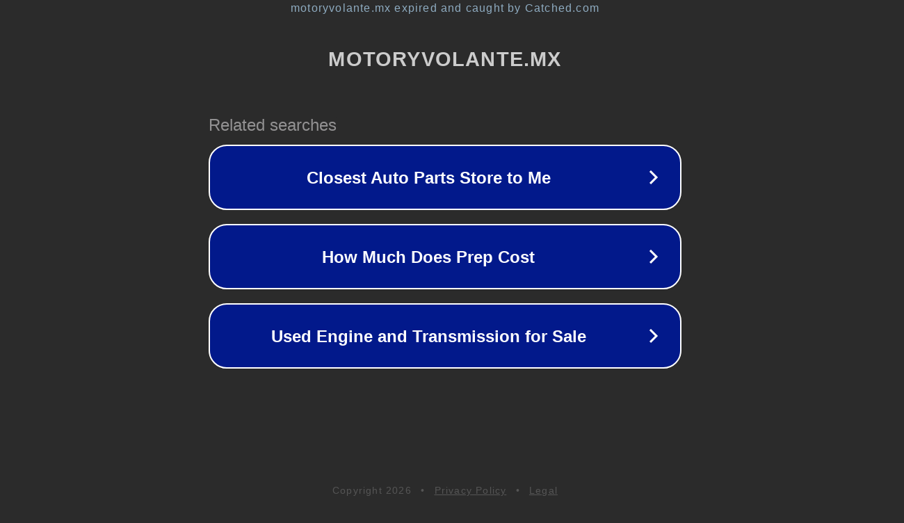

--- FILE ---
content_type: text/html; charset=utf-8
request_url: https://motoryvolante.mx/2022/10/05/aunque-se-le-van-cayendo-las-bueno-lo-de-atras-este-hyundai-pretende-desbancar-en-rango-al-tesla-3/
body_size: 1194
content:
<!doctype html>
<html data-adblockkey="MFwwDQYJKoZIhvcNAQEBBQADSwAwSAJBANDrp2lz7AOmADaN8tA50LsWcjLFyQFcb/P2Txc58oYOeILb3vBw7J6f4pamkAQVSQuqYsKx3YzdUHCvbVZvFUsCAwEAAQ==_mKLqqWokYqrt0ZmtM2rVpQ2hgZid1RH25p/iVscsLogc9SDmnplJURHRIzyLMk2Z8KSXyz6HyzdWxcqAlxs48g==" lang="en" style="background: #2B2B2B;">
<head>
    <meta charset="utf-8">
    <meta name="viewport" content="width=device-width, initial-scale=1">
    <link rel="icon" href="[data-uri]">
    <link rel="preconnect" href="https://www.google.com" crossorigin>
</head>
<body>
<div id="target" style="opacity: 0"></div>
<script>window.park = "[base64]";</script>
<script src="/bJcVuZROC.js"></script>
</body>
</html>
